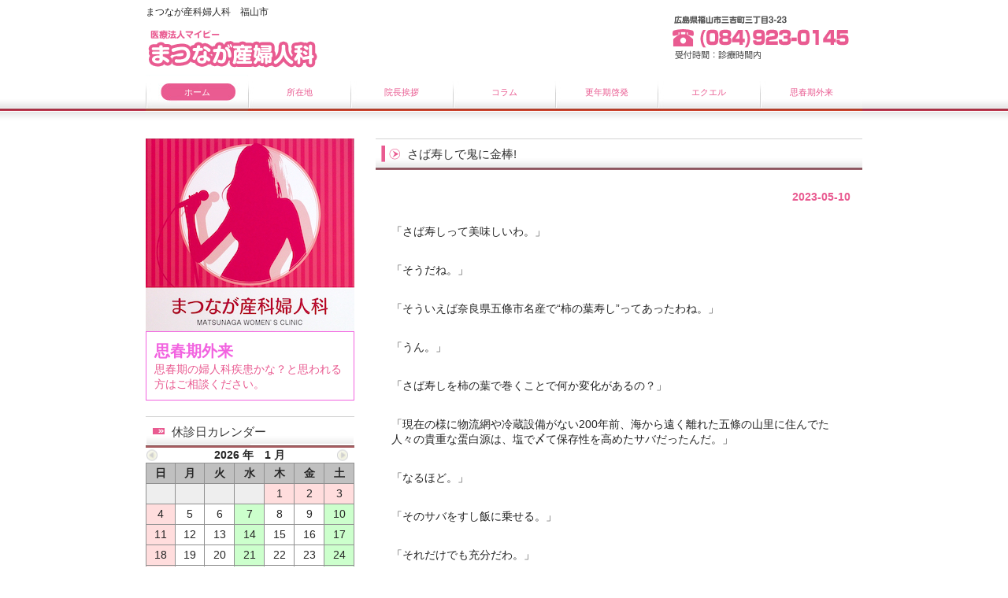

--- FILE ---
content_type: text/html; charset=UTF-8
request_url: http://mybee.or.jp/1809
body_size: 24945
content:
<?xml version="1.0" encoding="UTF-8"?>
<!DOCTYPE html PUBLIC "-//W3C//DTD XHTML 1.0 Transitional//EN" "http://www.w3.org/TR/xhtml1/DTD/xhtml1-transitional.dtd">
<html xmlns="http://www.w3.org/1999/xhtml" dir="ltr" lang="ja" xml:lang="ja">
<head>
<meta http-equiv="Content-Type" content="text/html; charset=UTF-8" />
<meta http-equiv="content-style-type" content="text/css" />
<meta http-equiv="content-script-type" content="text/javascript" />
<title>さば寿しで鬼に金棒! - まつなが産科婦人科　福山市</title>
<link rel="stylesheet" href="http://mybee.or.jp/wp/wp-content/themes/matunaga/style.css" type="text/css" media="screen" />
<link rel="alternate" type="application/atom+xml" title="まつなが産科婦人科　福山市 Atom Feed" href="http://mybee.or.jp/feed/atom" />
<link rel="alternate" type="application/rss+xml" title="まつなが産科婦人科　福山市 RSS Feed" href="http://mybee.or.jp/feed" />
<link rel="pingback" href="http://mybee.or.jp/wp/xmlrpc.php" />
<meta name='robots' content='max-image-preview:large' />
<script type="text/javascript">
/* <![CDATA[ */
window._wpemojiSettings = {"baseUrl":"https:\/\/s.w.org\/images\/core\/emoji\/15.0.3\/72x72\/","ext":".png","svgUrl":"https:\/\/s.w.org\/images\/core\/emoji\/15.0.3\/svg\/","svgExt":".svg","source":{"concatemoji":"http:\/\/mybee.or.jp\/wp\/wp-includes\/js\/wp-emoji-release.min.js?ver=6.5.7"}};
/*! This file is auto-generated */
!function(i,n){var o,s,e;function c(e){try{var t={supportTests:e,timestamp:(new Date).valueOf()};sessionStorage.setItem(o,JSON.stringify(t))}catch(e){}}function p(e,t,n){e.clearRect(0,0,e.canvas.width,e.canvas.height),e.fillText(t,0,0);var t=new Uint32Array(e.getImageData(0,0,e.canvas.width,e.canvas.height).data),r=(e.clearRect(0,0,e.canvas.width,e.canvas.height),e.fillText(n,0,0),new Uint32Array(e.getImageData(0,0,e.canvas.width,e.canvas.height).data));return t.every(function(e,t){return e===r[t]})}function u(e,t,n){switch(t){case"flag":return n(e,"\ud83c\udff3\ufe0f\u200d\u26a7\ufe0f","\ud83c\udff3\ufe0f\u200b\u26a7\ufe0f")?!1:!n(e,"\ud83c\uddfa\ud83c\uddf3","\ud83c\uddfa\u200b\ud83c\uddf3")&&!n(e,"\ud83c\udff4\udb40\udc67\udb40\udc62\udb40\udc65\udb40\udc6e\udb40\udc67\udb40\udc7f","\ud83c\udff4\u200b\udb40\udc67\u200b\udb40\udc62\u200b\udb40\udc65\u200b\udb40\udc6e\u200b\udb40\udc67\u200b\udb40\udc7f");case"emoji":return!n(e,"\ud83d\udc26\u200d\u2b1b","\ud83d\udc26\u200b\u2b1b")}return!1}function f(e,t,n){var r="undefined"!=typeof WorkerGlobalScope&&self instanceof WorkerGlobalScope?new OffscreenCanvas(300,150):i.createElement("canvas"),a=r.getContext("2d",{willReadFrequently:!0}),o=(a.textBaseline="top",a.font="600 32px Arial",{});return e.forEach(function(e){o[e]=t(a,e,n)}),o}function t(e){var t=i.createElement("script");t.src=e,t.defer=!0,i.head.appendChild(t)}"undefined"!=typeof Promise&&(o="wpEmojiSettingsSupports",s=["flag","emoji"],n.supports={everything:!0,everythingExceptFlag:!0},e=new Promise(function(e){i.addEventListener("DOMContentLoaded",e,{once:!0})}),new Promise(function(t){var n=function(){try{var e=JSON.parse(sessionStorage.getItem(o));if("object"==typeof e&&"number"==typeof e.timestamp&&(new Date).valueOf()<e.timestamp+604800&&"object"==typeof e.supportTests)return e.supportTests}catch(e){}return null}();if(!n){if("undefined"!=typeof Worker&&"undefined"!=typeof OffscreenCanvas&&"undefined"!=typeof URL&&URL.createObjectURL&&"undefined"!=typeof Blob)try{var e="postMessage("+f.toString()+"("+[JSON.stringify(s),u.toString(),p.toString()].join(",")+"));",r=new Blob([e],{type:"text/javascript"}),a=new Worker(URL.createObjectURL(r),{name:"wpTestEmojiSupports"});return void(a.onmessage=function(e){c(n=e.data),a.terminate(),t(n)})}catch(e){}c(n=f(s,u,p))}t(n)}).then(function(e){for(var t in e)n.supports[t]=e[t],n.supports.everything=n.supports.everything&&n.supports[t],"flag"!==t&&(n.supports.everythingExceptFlag=n.supports.everythingExceptFlag&&n.supports[t]);n.supports.everythingExceptFlag=n.supports.everythingExceptFlag&&!n.supports.flag,n.DOMReady=!1,n.readyCallback=function(){n.DOMReady=!0}}).then(function(){return e}).then(function(){var e;n.supports.everything||(n.readyCallback(),(e=n.source||{}).concatemoji?t(e.concatemoji):e.wpemoji&&e.twemoji&&(t(e.twemoji),t(e.wpemoji)))}))}((window,document),window._wpemojiSettings);
/* ]]> */
</script>
<style id='wp-emoji-styles-inline-css' type='text/css'>

	img.wp-smiley, img.emoji {
		display: inline !important;
		border: none !important;
		box-shadow: none !important;
		height: 1em !important;
		width: 1em !important;
		margin: 0 0.07em !important;
		vertical-align: -0.1em !important;
		background: none !important;
		padding: 0 !important;
	}
</style>
<link rel='stylesheet' id='wp-block-library-css' href='http://mybee.or.jp/wp/wp-includes/css/dist/block-library/style.min.css?ver=6.5.7' type='text/css' media='all' />
<style id='classic-theme-styles-inline-css' type='text/css'>
/*! This file is auto-generated */
.wp-block-button__link{color:#fff;background-color:#32373c;border-radius:9999px;box-shadow:none;text-decoration:none;padding:calc(.667em + 2px) calc(1.333em + 2px);font-size:1.125em}.wp-block-file__button{background:#32373c;color:#fff;text-decoration:none}
</style>
<style id='global-styles-inline-css' type='text/css'>
body{--wp--preset--color--black: #000000;--wp--preset--color--cyan-bluish-gray: #abb8c3;--wp--preset--color--white: #ffffff;--wp--preset--color--pale-pink: #f78da7;--wp--preset--color--vivid-red: #cf2e2e;--wp--preset--color--luminous-vivid-orange: #ff6900;--wp--preset--color--luminous-vivid-amber: #fcb900;--wp--preset--color--light-green-cyan: #7bdcb5;--wp--preset--color--vivid-green-cyan: #00d084;--wp--preset--color--pale-cyan-blue: #8ed1fc;--wp--preset--color--vivid-cyan-blue: #0693e3;--wp--preset--color--vivid-purple: #9b51e0;--wp--preset--gradient--vivid-cyan-blue-to-vivid-purple: linear-gradient(135deg,rgba(6,147,227,1) 0%,rgb(155,81,224) 100%);--wp--preset--gradient--light-green-cyan-to-vivid-green-cyan: linear-gradient(135deg,rgb(122,220,180) 0%,rgb(0,208,130) 100%);--wp--preset--gradient--luminous-vivid-amber-to-luminous-vivid-orange: linear-gradient(135deg,rgba(252,185,0,1) 0%,rgba(255,105,0,1) 100%);--wp--preset--gradient--luminous-vivid-orange-to-vivid-red: linear-gradient(135deg,rgba(255,105,0,1) 0%,rgb(207,46,46) 100%);--wp--preset--gradient--very-light-gray-to-cyan-bluish-gray: linear-gradient(135deg,rgb(238,238,238) 0%,rgb(169,184,195) 100%);--wp--preset--gradient--cool-to-warm-spectrum: linear-gradient(135deg,rgb(74,234,220) 0%,rgb(151,120,209) 20%,rgb(207,42,186) 40%,rgb(238,44,130) 60%,rgb(251,105,98) 80%,rgb(254,248,76) 100%);--wp--preset--gradient--blush-light-purple: linear-gradient(135deg,rgb(255,206,236) 0%,rgb(152,150,240) 100%);--wp--preset--gradient--blush-bordeaux: linear-gradient(135deg,rgb(254,205,165) 0%,rgb(254,45,45) 50%,rgb(107,0,62) 100%);--wp--preset--gradient--luminous-dusk: linear-gradient(135deg,rgb(255,203,112) 0%,rgb(199,81,192) 50%,rgb(65,88,208) 100%);--wp--preset--gradient--pale-ocean: linear-gradient(135deg,rgb(255,245,203) 0%,rgb(182,227,212) 50%,rgb(51,167,181) 100%);--wp--preset--gradient--electric-grass: linear-gradient(135deg,rgb(202,248,128) 0%,rgb(113,206,126) 100%);--wp--preset--gradient--midnight: linear-gradient(135deg,rgb(2,3,129) 0%,rgb(40,116,252) 100%);--wp--preset--font-size--small: 13px;--wp--preset--font-size--medium: 20px;--wp--preset--font-size--large: 36px;--wp--preset--font-size--x-large: 42px;--wp--preset--spacing--20: 0.44rem;--wp--preset--spacing--30: 0.67rem;--wp--preset--spacing--40: 1rem;--wp--preset--spacing--50: 1.5rem;--wp--preset--spacing--60: 2.25rem;--wp--preset--spacing--70: 3.38rem;--wp--preset--spacing--80: 5.06rem;--wp--preset--shadow--natural: 6px 6px 9px rgba(0, 0, 0, 0.2);--wp--preset--shadow--deep: 12px 12px 50px rgba(0, 0, 0, 0.4);--wp--preset--shadow--sharp: 6px 6px 0px rgba(0, 0, 0, 0.2);--wp--preset--shadow--outlined: 6px 6px 0px -3px rgba(255, 255, 255, 1), 6px 6px rgba(0, 0, 0, 1);--wp--preset--shadow--crisp: 6px 6px 0px rgba(0, 0, 0, 1);}:where(.is-layout-flex){gap: 0.5em;}:where(.is-layout-grid){gap: 0.5em;}body .is-layout-flex{display: flex;}body .is-layout-flex{flex-wrap: wrap;align-items: center;}body .is-layout-flex > *{margin: 0;}body .is-layout-grid{display: grid;}body .is-layout-grid > *{margin: 0;}:where(.wp-block-columns.is-layout-flex){gap: 2em;}:where(.wp-block-columns.is-layout-grid){gap: 2em;}:where(.wp-block-post-template.is-layout-flex){gap: 1.25em;}:where(.wp-block-post-template.is-layout-grid){gap: 1.25em;}.has-black-color{color: var(--wp--preset--color--black) !important;}.has-cyan-bluish-gray-color{color: var(--wp--preset--color--cyan-bluish-gray) !important;}.has-white-color{color: var(--wp--preset--color--white) !important;}.has-pale-pink-color{color: var(--wp--preset--color--pale-pink) !important;}.has-vivid-red-color{color: var(--wp--preset--color--vivid-red) !important;}.has-luminous-vivid-orange-color{color: var(--wp--preset--color--luminous-vivid-orange) !important;}.has-luminous-vivid-amber-color{color: var(--wp--preset--color--luminous-vivid-amber) !important;}.has-light-green-cyan-color{color: var(--wp--preset--color--light-green-cyan) !important;}.has-vivid-green-cyan-color{color: var(--wp--preset--color--vivid-green-cyan) !important;}.has-pale-cyan-blue-color{color: var(--wp--preset--color--pale-cyan-blue) !important;}.has-vivid-cyan-blue-color{color: var(--wp--preset--color--vivid-cyan-blue) !important;}.has-vivid-purple-color{color: var(--wp--preset--color--vivid-purple) !important;}.has-black-background-color{background-color: var(--wp--preset--color--black) !important;}.has-cyan-bluish-gray-background-color{background-color: var(--wp--preset--color--cyan-bluish-gray) !important;}.has-white-background-color{background-color: var(--wp--preset--color--white) !important;}.has-pale-pink-background-color{background-color: var(--wp--preset--color--pale-pink) !important;}.has-vivid-red-background-color{background-color: var(--wp--preset--color--vivid-red) !important;}.has-luminous-vivid-orange-background-color{background-color: var(--wp--preset--color--luminous-vivid-orange) !important;}.has-luminous-vivid-amber-background-color{background-color: var(--wp--preset--color--luminous-vivid-amber) !important;}.has-light-green-cyan-background-color{background-color: var(--wp--preset--color--light-green-cyan) !important;}.has-vivid-green-cyan-background-color{background-color: var(--wp--preset--color--vivid-green-cyan) !important;}.has-pale-cyan-blue-background-color{background-color: var(--wp--preset--color--pale-cyan-blue) !important;}.has-vivid-cyan-blue-background-color{background-color: var(--wp--preset--color--vivid-cyan-blue) !important;}.has-vivid-purple-background-color{background-color: var(--wp--preset--color--vivid-purple) !important;}.has-black-border-color{border-color: var(--wp--preset--color--black) !important;}.has-cyan-bluish-gray-border-color{border-color: var(--wp--preset--color--cyan-bluish-gray) !important;}.has-white-border-color{border-color: var(--wp--preset--color--white) !important;}.has-pale-pink-border-color{border-color: var(--wp--preset--color--pale-pink) !important;}.has-vivid-red-border-color{border-color: var(--wp--preset--color--vivid-red) !important;}.has-luminous-vivid-orange-border-color{border-color: var(--wp--preset--color--luminous-vivid-orange) !important;}.has-luminous-vivid-amber-border-color{border-color: var(--wp--preset--color--luminous-vivid-amber) !important;}.has-light-green-cyan-border-color{border-color: var(--wp--preset--color--light-green-cyan) !important;}.has-vivid-green-cyan-border-color{border-color: var(--wp--preset--color--vivid-green-cyan) !important;}.has-pale-cyan-blue-border-color{border-color: var(--wp--preset--color--pale-cyan-blue) !important;}.has-vivid-cyan-blue-border-color{border-color: var(--wp--preset--color--vivid-cyan-blue) !important;}.has-vivid-purple-border-color{border-color: var(--wp--preset--color--vivid-purple) !important;}.has-vivid-cyan-blue-to-vivid-purple-gradient-background{background: var(--wp--preset--gradient--vivid-cyan-blue-to-vivid-purple) !important;}.has-light-green-cyan-to-vivid-green-cyan-gradient-background{background: var(--wp--preset--gradient--light-green-cyan-to-vivid-green-cyan) !important;}.has-luminous-vivid-amber-to-luminous-vivid-orange-gradient-background{background: var(--wp--preset--gradient--luminous-vivid-amber-to-luminous-vivid-orange) !important;}.has-luminous-vivid-orange-to-vivid-red-gradient-background{background: var(--wp--preset--gradient--luminous-vivid-orange-to-vivid-red) !important;}.has-very-light-gray-to-cyan-bluish-gray-gradient-background{background: var(--wp--preset--gradient--very-light-gray-to-cyan-bluish-gray) !important;}.has-cool-to-warm-spectrum-gradient-background{background: var(--wp--preset--gradient--cool-to-warm-spectrum) !important;}.has-blush-light-purple-gradient-background{background: var(--wp--preset--gradient--blush-light-purple) !important;}.has-blush-bordeaux-gradient-background{background: var(--wp--preset--gradient--blush-bordeaux) !important;}.has-luminous-dusk-gradient-background{background: var(--wp--preset--gradient--luminous-dusk) !important;}.has-pale-ocean-gradient-background{background: var(--wp--preset--gradient--pale-ocean) !important;}.has-electric-grass-gradient-background{background: var(--wp--preset--gradient--electric-grass) !important;}.has-midnight-gradient-background{background: var(--wp--preset--gradient--midnight) !important;}.has-small-font-size{font-size: var(--wp--preset--font-size--small) !important;}.has-medium-font-size{font-size: var(--wp--preset--font-size--medium) !important;}.has-large-font-size{font-size: var(--wp--preset--font-size--large) !important;}.has-x-large-font-size{font-size: var(--wp--preset--font-size--x-large) !important;}
.wp-block-navigation a:where(:not(.wp-element-button)){color: inherit;}
:where(.wp-block-post-template.is-layout-flex){gap: 1.25em;}:where(.wp-block-post-template.is-layout-grid){gap: 1.25em;}
:where(.wp-block-columns.is-layout-flex){gap: 2em;}:where(.wp-block-columns.is-layout-grid){gap: 2em;}
.wp-block-pullquote{font-size: 1.5em;line-height: 1.6;}
</style>
<script type="text/javascript" src="http://mybee.or.jp/wp/wp-includes/js/jquery/jquery.min.js?ver=3.7.1" id="jquery-core-js"></script>
<script type="text/javascript" src="http://mybee.or.jp/wp/wp-includes/js/jquery/jquery-migrate.min.js?ver=3.4.1" id="jquery-migrate-js"></script>
<script type="text/javascript" src="http://mybee.or.jp/wp/wp-content/plugins/business-calendar/business-calendar.js?ver=6.5.7" id="wp_business_calendar-js"></script>
<link rel="https://api.w.org/" href="http://mybee.or.jp/wp-json/" /><link rel="alternate" type="application/json" href="http://mybee.or.jp/wp-json/wp/v2/posts/1809" /><link rel="EditURI" type="application/rsd+xml" title="RSD" href="http://mybee.or.jp/wp/xmlrpc.php?rsd" />
<meta name="generator" content="WordPress 6.5.7" />
<link rel="canonical" href="http://mybee.or.jp/1809" />
<link rel='shortlink' href='http://mybee.or.jp/?p=1809' />
<link rel="alternate" type="application/json+oembed" href="http://mybee.or.jp/wp-json/oembed/1.0/embed?url=http%3A%2F%2Fmybee.or.jp%2F1809" />
<link rel="alternate" type="text/xml+oembed" href="http://mybee.or.jp/wp-json/oembed/1.0/embed?url=http%3A%2F%2Fmybee.or.jp%2F1809&#038;format=xml" />
<link type="text/css" href="http://mybee.or.jp/wp/wp-content/plugins/business-calendar/business-calendar.css" rel="stylesheet" /></head>

<body>

<div id="wrapper">

	<!-- ヘッダー -->
	<div id="header">
		<h1>まつなが産科婦人科　福山市</h1>
		<!-- ロゴ --><a href="http://mybee.or.jp"><img src="http://mybee.or.jp/wp/wp-content/themes/matunaga/images/logo.png" width="220" height="55" alt="医療法人マイビー・まつなが産婦人科" /></a><!-- / ロゴ -->
	</div>    
	<!-- / ヘッダー -->

	<!-- トップナビゲーション -->
<div class="menu-header"><ul id="menu-topnav" class="menu"><li id="menu-item-144" class="menu-item menu-item-type-custom menu-item-object-custom current-menu-item current_page_item menu-item-home menu-item-144"><a href="http://mybee.or.jp/">ホーム</a></li>
<li id="menu-item-160" class="menu-item menu-item-type-post_type menu-item-object-page menu-item-160"><a href="http://mybee.or.jp/map">所在地</a></li>
<li id="menu-item-142" class="menu-item menu-item-type-post_type menu-item-object-page menu-item-142"><a href="http://mybee.or.jp/greeting">院長挨拶</a></li>
<li id="menu-item-187" class="menu-item menu-item-type-taxonomy menu-item-object-category menu-item-187"><a href="http://mybee.or.jp/category/column">コラム</a></li>
<li><a href="http://mybee.or.jp/kounenki">更年期啓発</a></li>
<li><a href="http://mybee.or.jp/equelle">エクエル</a></li>
<li><a href="http://mybee.or.jp/puberty">思春期外来</a></li>
</ul></div>
	<!-- トップナビゲーション -->   
    
	<!-- コンテンツ -->
	<div id="container">



<div id="main">




<h2>さば寿しで鬼に金棒!</h2>

<div id="date">2023-05-10</div>


<p>「さば寿しって美味しいわ。」</p>



<p>「そうだね。」</p>



<p>「そういえば奈良県五條市名産で“柿の葉寿し”ってあったわね。」</p>



<p>「うん。」</p>



<p>「さば寿しを柿の葉で巻くことで何か変化があるの？」</p>



<p>「現在の様に物流網や冷蔵設備がない200年前、海から遠く離れた五條の山里に住んでた人々の貴重な蛋白源は、塩で〆て保存性を高めたサバだったんだ。」</p>



<p>「なるほど。」</p>



<p>「そのサバをすし飯に乗せる。」</p>



<p>「それだけでも充分だわ。」</p>



<p>「それと五條は柿で有名だから、乾燥を防ぐため柿の葉で包み、重石を乗せて空気を抜き醗酵を促すんだ。」</p>



<p>「素晴らしい。」</p>



<p>「最近は“柿の葉寿し”について更に分かってきたことがあって…。」</p>



<p>「何？」</p>



<p>「柿の葉にはビタミンCとポリフェノールの一種のタンニンが多く含まれ、抗菌・抗酸化作用に優れ、すし飯の乾燥防ぐ以外に保存性を高める効果あり。」</p>



<p>「へぇ～。」</p>



<p>「サバにはコレステロールを減らし動脈硬化を防ぐ作用あり。」</p>



<p>「それから？」</p>



<p>「寿し酢には抗菌作用、内臓脂肪減少作用、疲労回復作用があるんだ。」</p>



<p>「それで？」</p>



<p>「寿し飯にはエネルギー源の糖質があるんだから…」</p>



<p>「鬼に金棒！いつでもかかって来い!!だわ。」</p>



<p>「……（汗）」</p>

<!--<div id="date">カテゴリー: <a href="http://mybee.or.jp/category/column" rel="category tag">コラム</a>　</div>-->

<div id="next">
←「<a href="http://mybee.or.jp/1802" rel="prev">串カツの元祖</a>」前の記事へ　　次の記事へ「<a href="http://mybee.or.jp/1834" rel="next">左不足</a>」→</div>



</div>

<!-- 左 カラム -->
<div id="sidebar">



<div id="text-3" class="widget widget_text">			<div class="textwidget"><img src="http://mybee.or.jp/wp/wp-content/uploads/2016/08/P8250043.jpg" width="265" height="245" alt="まつなが産婦人科看板" />
<div style="overflow:hidden; padding:10px; border:solid 1px #F263E0;margin-bottom:20px;">
<div><a style="font-size:20px; font-weight:bold; color:#F263E0;display:block;" href="http://mybee.or.jp/puberty">思春期外来</a></div>
<a href="http://mybee.or.jp/puberty">思春期の婦人科疾患かな？と思われる方はご相談ください。</a>
</div></div>
		</div><div id="isp_businesscalendar-3" class="widget widget_isp_businesscalendar"><h3>休診日カレンダー</h3>
<div id="isp-calendar-frame"></div>
<input type="hidden" id="base-holiday" value="1=all,,,pm,,,pm&amp;2=all,,,pm,,,pm&amp;3=all,,,pm,,,pm&amp;4=all,,,pm,,,pm&amp;5=all,,,pm,,,pm" />
<input type="hidden" id="inc-holiday" value="2025-12=29,30,31&amp;2026-1=1,2,3" />
<input type="hidden" id="exc-holiday" value="" />
<input type="hidden" id="month_future" value="0" />
<input type="hidden" id="month_past" value="0" />
<input type="hidden" id="s_day" value="0" />

</div><div id="text-2" class="widget widget_text">			<div class="textwidget"><p>詳しい休診日はトップページの<br />
<span style="color: #ff00ff;font-size: 18px;">休診日のお知らせ</span><br />
をご覧ください。</p>
</div>
		</div><div id="nav_menu-2" class="widget widget_nav_menu"><h3>カテゴリー</h3><div class="menu-side-cat-container"><ul id="menu-side-cat" class="menu"><li id="menu-item-163" class="menu-item menu-item-type-post_type menu-item-object-page menu-item-163"><a href="http://mybee.or.jp/sterility">不妊症</a></li>
<li id="menu-item-96" class="menu-item menu-item-type-taxonomy menu-item-object-category menu-item-96"><a href="http://mybee.or.jp/category/about-contraception">避妊について</a></li>
<li id="menu-item-98" class="menu-item menu-item-type-taxonomy menu-item-object-category menu-item-98"><a href="http://mybee.or.jp/category/sexually-transmitted-disease">性感染症について</a></li>
<li id="menu-item-99" class="menu-item menu-item-type-taxonomy menu-item-object-category menu-item-99"><a href="http://mybee.or.jp/category/menstruation-and-irregular-bleeding">月経・不正出血</a></li>
<li id="menu-item-100" class="menu-item menu-item-type-taxonomy menu-item-object-category menu-item-100"><a href="http://mybee.or.jp/category/about-cancer-to-the-woman">女性特有のがんについて</a></li>
</ul></div></div>




</div>
<!-- /  左 カラム  -->

	</div>
	<!-- / コンテンツ -->

	<!-- フッター -->
	<div id="footer">
		<div class="inner">

			<div id="logo">
				<!-- ロゴ --><a href="http://mybee.or.jp/"><img src="http://mybee.or.jp/wp/wp-content/themes/matunaga/images/logo.png" width="220" height="55" alt="Sample site" /></a><!-- / ロゴ -->
			</div>
            
<div class="box">
				
					<div><h4>ページメニュー</h4><div class="menu-topnav-container"><ul><li id="menu-item-144" class="menu-item menu-item-type-custom menu-item-object-custom current-menu-item current_page_item menu-item-home menu-item-144"><a href="http://mybee.or.jp/">ホーム</a></li>
<li id="menu-item-160" class="menu-item menu-item-type-post_type menu-item-object-page menu-item-160"><a href="http://mybee.or.jp/map">所在地</a></li>
<li id="menu-item-142" class="menu-item menu-item-type-post_type menu-item-object-page menu-item-142"><a href="http://mybee.or.jp/greeting">院長挨拶</a></li>
<li id="menu-item-187" class="menu-item menu-item-type-taxonomy menu-item-object-category menu-item-187"><a href="http://mybee.or.jp/category/column">コラム</a></li>
<li><a href="http://mybee.or.jp/kounenki">更年期啓発</a></li>
<li><a href="http://mybee.or.jp/equelle">エクエル</a></li>
</ul></div></div>				
			</div>
			<div class="box">
				<div><h4>カテゴリー</h4><div class="menu-side-cat-container"><ul id="menu-side-cat-1" class="menu"><li class="menu-item menu-item-type-post_type menu-item-object-page menu-item-163"><a href="http://mybee.or.jp/sterility">不妊症</a></li>
<li class="menu-item menu-item-type-taxonomy menu-item-object-category menu-item-96"><a href="http://mybee.or.jp/category/about-contraception">避妊について</a></li>
<li class="menu-item menu-item-type-taxonomy menu-item-object-category menu-item-97"><a href="http://mybee.or.jp/category/vaccine-inoculation">ワクチン接種</a></li>
<li class="menu-item menu-item-type-taxonomy menu-item-object-category menu-item-98"><a href="http://mybee.or.jp/category/sexually-transmitted-disease">性感染症について</a></li>
<li class="menu-item menu-item-type-taxonomy menu-item-object-category menu-item-99"><a href="http://mybee.or.jp/category/menstruation-and-irregular-bleeding">月経・不正出血</a></li>
<li class="menu-item menu-item-type-taxonomy menu-item-object-category menu-item-100"><a href="http://mybee.or.jp/category/about-cancer-to-the-woman">女性特有のがんについて</a></li>
</ul></div></div>			</div>
			<div class="box last">
				<div><h4>経済リポートコラム</h4><div class="menu-column-3-container"><ul id="menu-column-3" class="menu"><li id="menu-item-250" class="menu-item menu-item-type-taxonomy menu-item-object-category menu-item-250"><a href="http://mybee.or.jp/category/column">コラム</a></li>
</ul></div></div>			</div>
			<!-- / 一番最後のboxにのみ class="last" を入力してください。-->
	</div>
</div>
<!-- / フッター -->

</div>

<address>Copyright(c) 2011 医療法人マイビー・まつなが産婦人科 All Rights Reserved.</address>
</body>
</html>

--- FILE ---
content_type: text/css
request_url: http://mybee.or.jp/wp/wp-content/themes/matunaga/style.css
body_size: 4949
content:
@charset "utf-8";
/*
Theme Name: theme003
Theme URI: http://theme.o2gp.com/
Description: theme003
Version: 1.0
Author: o2 Group
Author URI: http://theme.o2gp.com/
Tags: simple

	o2 Group v1.0
	 http://theme.o2gp.com/

	This theme was designed and built by o2 Group,
	whose blog you will find at http://theme.o2gp.com/

	The CSS, XHTML and design is released under GPL:
	http://www.opensource.org/licenses/gpl-license.php

*/

*{margin:0;padding:0;}

body{
font: 14px/1.4 "メイリオ","Meiryo",arial,"ヒラギノ角ゴ Pro W3","Hiragino Kaku Gothic Pro",Osaka,"ＭＳ Ｐゴシック","MS PGothic",Sans-Serif;
color:#252525;
background: #ffffff url(images/bg.gif) no-repeat center top;
}


a{color:#e95b91;text-decoration:none;}
a:hover{color:#f583ae;}
a:active, a:focus {outline: 0;}
img{border:0;}
.clear{clear:both;}


/*************
全体
*************/
#wrapper{
margin: 0 auto;
padding: 0 20px;
width: 910px;
}

/*************
/* ヘッダー
*************/
#header{
background: url(images/header.png) no-repeat 100% 0;
height: 80px;
}

#header h1 {
padding: 7px 0 10px;
font-size: 12px;
font-weight: normal;
}


/*************
/* トップナビゲーション
*************/
#menu-topnav{
margin: 15px 0;
width: 910px;
height: 46px;
background:url(images/topnav.png) no-repeat 0 0;
}

#menu-topnav li{float:left;list-style:none;width:130px;}

#menu-topnav a{
/*text-indent: -9999px;*/
font-size:11px;
text-align:center;
text-decoration: none;
display: block;
width: 130px;
height: 31px;
padding:15px 0 0 0;
background:url(images/topnav.jpg) no-repeat;
}

#menu-topnav a{background-position:0 0;}


#menu-topnav a:hover{background-position:0 -46px; color:#FFF;}


#menu-topnav li.current-menu-item a{background-position:0 -46px; color:#FFF;}



/*************
メイン（右側）コンテンツ
*************/
#main {
float: right;
width: 618px;
padding: 20px 0;
display: inline;
}

#main .bannerM img{
padding-right: 10px;
padding-bottom: 15px;
}
#main .bannerM img.last{padding-right:0;}

#main h2{
margin-bottom: 10px;
padding: 0 10px 0px 40px;
line-height: 40px;
font-size: 15px;
font-weight: normal;
color: #333333;
background: #0b82be url(images/heading.png) no-repeat;
}

#main h3 {
font-size: 14px;
line-height: 30px;
background: url(images/h3.png) no-repeat ;
padding-left: 15px;
padding-bottom: 10px;
margin-top: 20px;
letter-spacing: 0.2em;
color: #333333;
}
#main h4,#main h5,#main h6 {
		margin-bottom:15px;
}

#main p {
padding: 15px 15px 15px 20px;
}

/* 画像を右に回りこみ */
#main .withImage{
width: 598px;
margin: 20px 0 10px 10px;
padding: 5px 0;
}

#main .withImage img{
float: right;
margin-left: .5em;
}

#date {
text-align: right;
padding-right: 15px;
padding-top: 15px;
padding-bottom: 10px;
font-weight:bold;
color:#e95b91;
}

#next {
text-align: center;
padding-top: 30px;
padding-bottom: 30px;
}

img.aligncenter {
    display: block;
    margin-left: auto;
    margin-right: auto;
}
img.alignright {
    padding: 4px;
    margin: 0 0 2px 7px;
    display: inline;
}
img.alignleft {
    padding: 4px;
    margin: 0 7px 2px 0;
    display: inline;
}
.alignright {
    float: right;
}
.alignleft {
    float: left;
}

/* フッター共通 */
.box{
float: left;
width: 195px;
margin: 20px 16px 10px 0;
line-height: 1.2;
}

.box_img{
padding: 0px 0px 10px 0px;
}

.box h4 {
	color:#666;
	margin-bottom:10px;
}

.last{margin-right:0;}


/* ボタン */
p.button{
text-align: center;
font-weight:bold;
padding: 10px 0;
}

p.button a{
display:block;
line-height: 32px;
background: #ffffff url(images/button.png) no-repeat;
margin: 0 -20px;
}

p.button a{color:#fff;}
p.button a:hover{color:#d9e8ff;}

p.button a:hover{
cursor:pointer;
background-position: 0 -32px;
}

/* メインとフッターのリスト位置調節 */
#main ul, #footer ul{margin-left: 20px;}
#main li, #footer li{margin-bottom: 3px;}


/*************
サイド（左側）コンテンツ
*************/
#sidebar {
float: left;
width: 265px;
padding: 20px 0;
}

#sidebar p{margin-bottom: 20px;}

#sidebar h3 {
margin-top: 5px;
padding: 0 10px 0 33px;
line-height: 40px;
font-size: 15px;
font-weight: normal;
color: #333333;
background: #0b82be url(images/heading2.png) no-repeat;
}

#sidebar ul{
margin-left: 5px;
padding: 10px 0;
}

#sidebar li{
margin: 0 10px 10px 5px;
list-style: none;
border-bottom: 1px dashed #e95b91;
}

#sidebar li a{
background: url(images/list.png) no-repeat 0 50%;
display: block;
padding-left:15px;
}

#sidebar li a:hover{background-position: 3px 50%;}




/*************
/* フッター
*************/
#footer{
clear:both;
padding: 10px 0 10px;
border-top: 1px solid #e95b91;
}

#footer .inner{
overflow: hidden;
}

* html #footer .inner{height:1%;}

#footer #logo{
float:left;
padding: 10px 0 5px;
width: 292px;
}

address{
padding: 20px 0 3px;
text-align: center;
font-style:normal;
font-size: 12px;
clear:both;
display:block;
}

/*お知らせ*/
.NewClass {
	color:#F00;
}
.cat-info {
	padding:15px 0;
}